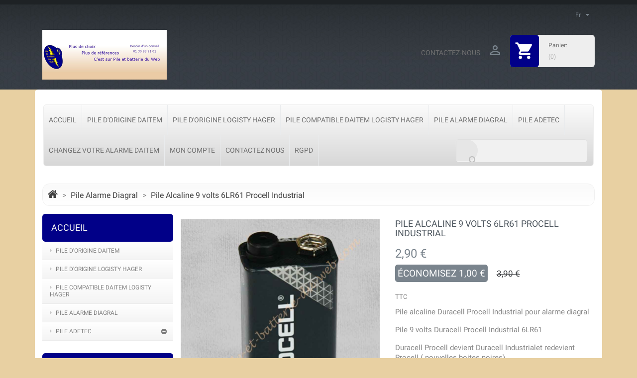

--- FILE ---
content_type: text/html; charset=utf-8
request_url: https://pile-et-batterie-du-web.fr/fr/pile-alarme-diagral/44-pile-alcaline-9-volts-6lr61-procell-industrial.html
body_size: 13519
content:
<!doctype html>
<html lang="fr">

  <head>
    
      
  <meta charset="utf-8">


  <meta http-equiv="x-ua-compatible" content="ie=edge">



  <link rel="canonical" href="https://pile-et-batterie-du-web.fr/fr/pile-alarme-diagral/44-pile-alcaline-9-volts-6lr61-procell-industrial.html">

  <title>Pile Diagral 6LR61 Duracell Procell Industrial pour alarme diagral</title>

  <meta name="description" content="Pile Diagral Professionnelle 6LR61 Duracell Procell Industrial pour système d&#039;alarme Diagral CB895, CB995, CBS1000F SA200, SA210, SI200, SI200X, SA200X, SA210X">
  <meta name="keywords" content="">
        <link rel="canonical" href="https://pile-et-batterie-du-web.fr/fr/pile-alarme-diagral/44-pile-alcaline-9-volts-6lr61-procell-industrial.html">
  


  <meta name="viewport" content="width=device-width, initial-scale=1">



  <link rel="icon" type="image/vnd.microsoft.icon" href="https://pile-et-batterie-du-web.fr/img/favicon.ico?1586955334">
  <link rel="shortcut icon" type="image/x-icon" href="https://pile-et-batterie-du-web.fr/img/favicon.ico?1586955334">



    <link rel="stylesheet" href="https://pile-et-batterie-du-web.fr/themes/specialdev303/assets/cache/theme-516ea025.css" type="text/css" media="all">




    <script type="text/javascript" src="https://challenges.cloudflare.com/turnstile/v0/api.js" async></script>


  <script type="text/javascript">
        var PAYPLUG_DOMAIN = "https:\/\/secure.payplug.com";
        var is_sandbox_mode = false;
        var module_name = "payplug";
        var optoken = "f30aeb98071542b6ac8fd677d1e2b784";
        var payplug_ajax_url = "https:\/\/pile-et-batterie-du-web.fr\/fr\/module\/payplug\/ajax";
        var prestashop = {"cart":{"products":[],"totals":{"total":{"type":"total","label":"Total","amount":0,"value":"0,00\u00a0\u20ac"},"total_including_tax":{"type":"total","label":"Total TTC","amount":0,"value":"0,00\u00a0\u20ac"},"total_excluding_tax":{"type":"total","label":"Total HT :","amount":0,"value":"0,00\u00a0\u20ac"}},"subtotals":{"products":{"type":"products","label":"Sous-total","amount":0,"value":"0,00\u00a0\u20ac"},"discounts":null,"shipping":{"type":"shipping","label":"Livraison","amount":0,"value":""},"tax":{"type":"tax","label":"Taxes incluses","amount":0,"value":"0,00\u00a0\u20ac"}},"products_count":0,"summary_string":"0 articles","vouchers":{"allowed":0,"added":[]},"discounts":[],"minimalPurchase":0,"minimalPurchaseRequired":""},"currency":{"id":1,"name":"Euro","iso_code":"EUR","iso_code_num":"978","sign":"\u20ac"},"customer":{"lastname":null,"firstname":null,"email":null,"birthday":null,"newsletter":null,"newsletter_date_add":null,"optin":null,"website":null,"company":null,"siret":null,"ape":null,"is_logged":false,"gender":{"type":null,"name":null},"addresses":[]},"language":{"name":"Fran\u00e7ais (French)","iso_code":"fr","locale":"fr-FR","language_code":"fr","is_rtl":"0","date_format_lite":"d\/m\/Y","date_format_full":"d\/m\/Y H:i:s","id":1},"page":{"title":"","canonical":"https:\/\/pile-et-batterie-du-web.fr\/fr\/pile-alarme-diagral\/44-pile-alcaline-9-volts-6lr61-procell-industrial.html","meta":{"title":"Pile Diagral 6LR61 Duracell Procell Industrial pour alarme diagral","description":"Pile Diagral Professionnelle 6LR61 Duracell Procell Industrial pour syst\u00e8me d'alarme Diagral CB895, CB995, CBS1000F SA200, SA210, SI200, SI200X, SA200X, SA210X","keywords":"","robots":"index"},"page_name":"product","body_classes":{"lang-fr":true,"lang-rtl":false,"country-FR":true,"currency-EUR":true,"layout-left-column":true,"page-product":true,"tax-display-enabled":true,"product-id-44":true,"product-Pile Alcaline 9 volts 6LR61 Procell Industrial":true,"product-id-category-6":true,"product-id-manufacturer-0":true,"product-id-supplier-0":true,"product-available-for-order":true},"admin_notifications":[]},"shop":{"name":"Pile et batterie du Web","logo":"https:\/\/pile-et-batterie-du-web.fr\/img\/pile-et-batteie-du-web-logo-1586955334.jpg","stores_icon":"https:\/\/pile-et-batterie-du-web.fr\/img\/logo_stores.png","favicon":"https:\/\/pile-et-batterie-du-web.fr\/img\/favicon.ico"},"urls":{"base_url":"https:\/\/pile-et-batterie-du-web.fr\/","current_url":"https:\/\/pile-et-batterie-du-web.fr\/fr\/pile-alarme-diagral\/44-pile-alcaline-9-volts-6lr61-procell-industrial.html","shop_domain_url":"https:\/\/pile-et-batterie-du-web.fr","img_ps_url":"https:\/\/pile-et-batterie-du-web.fr\/img\/","img_cat_url":"https:\/\/pile-et-batterie-du-web.fr\/img\/c\/","img_lang_url":"https:\/\/pile-et-batterie-du-web.fr\/img\/l\/","img_prod_url":"https:\/\/pile-et-batterie-du-web.fr\/img\/p\/","img_manu_url":"https:\/\/pile-et-batterie-du-web.fr\/img\/m\/","img_sup_url":"https:\/\/pile-et-batterie-du-web.fr\/img\/su\/","img_ship_url":"https:\/\/pile-et-batterie-du-web.fr\/img\/s\/","img_store_url":"https:\/\/pile-et-batterie-du-web.fr\/img\/st\/","img_col_url":"https:\/\/pile-et-batterie-du-web.fr\/img\/co\/","img_url":"https:\/\/pile-et-batterie-du-web.fr\/themes\/specialdev303\/assets\/img\/","css_url":"https:\/\/pile-et-batterie-du-web.fr\/themes\/specialdev303\/assets\/css\/","js_url":"https:\/\/pile-et-batterie-du-web.fr\/themes\/specialdev303\/assets\/js\/","pic_url":"https:\/\/pile-et-batterie-du-web.fr\/upload\/","pages":{"address":"https:\/\/pile-et-batterie-du-web.fr\/fr\/adresse","addresses":"https:\/\/pile-et-batterie-du-web.fr\/fr\/adresses","authentication":"https:\/\/pile-et-batterie-du-web.fr\/fr\/connexion","cart":"https:\/\/pile-et-batterie-du-web.fr\/fr\/panier","category":"https:\/\/pile-et-batterie-du-web.fr\/fr\/index.php?controller=category","cms":"https:\/\/pile-et-batterie-du-web.fr\/fr\/index.php?controller=cms","contact":"https:\/\/pile-et-batterie-du-web.fr\/fr\/nous-contacter","discount":"https:\/\/pile-et-batterie-du-web.fr\/fr\/reduction","guest_tracking":"https:\/\/pile-et-batterie-du-web.fr\/fr\/suivi-commande-invite","history":"https:\/\/pile-et-batterie-du-web.fr\/fr\/historique-commandes","identity":"https:\/\/pile-et-batterie-du-web.fr\/fr\/identite","index":"https:\/\/pile-et-batterie-du-web.fr\/fr\/","my_account":"https:\/\/pile-et-batterie-du-web.fr\/fr\/mon-compte","order_confirmation":"https:\/\/pile-et-batterie-du-web.fr\/fr\/confirmation-commande","order_detail":"https:\/\/pile-et-batterie-du-web.fr\/fr\/index.php?controller=order-detail","order_follow":"https:\/\/pile-et-batterie-du-web.fr\/fr\/suivi-commande","order":"https:\/\/pile-et-batterie-du-web.fr\/fr\/commande","order_return":"https:\/\/pile-et-batterie-du-web.fr\/fr\/index.php?controller=order-return","order_slip":"https:\/\/pile-et-batterie-du-web.fr\/fr\/avoirs","pagenotfound":"https:\/\/pile-et-batterie-du-web.fr\/fr\/page-introuvable","password":"https:\/\/pile-et-batterie-du-web.fr\/fr\/recuperation-mot-de-passe","pdf_invoice":"https:\/\/pile-et-batterie-du-web.fr\/fr\/index.php?controller=pdf-invoice","pdf_order_return":"https:\/\/pile-et-batterie-du-web.fr\/fr\/index.php?controller=pdf-order-return","pdf_order_slip":"https:\/\/pile-et-batterie-du-web.fr\/fr\/index.php?controller=pdf-order-slip","prices_drop":"https:\/\/pile-et-batterie-du-web.fr\/fr\/promotions","product":"https:\/\/pile-et-batterie-du-web.fr\/fr\/index.php?controller=product","search":"https:\/\/pile-et-batterie-du-web.fr\/fr\/recherche","sitemap":"https:\/\/pile-et-batterie-du-web.fr\/fr\/plan du site","stores":"https:\/\/pile-et-batterie-du-web.fr\/fr\/magasins","supplier":"https:\/\/pile-et-batterie-du-web.fr\/fr\/fournisseur","register":"https:\/\/pile-et-batterie-du-web.fr\/fr\/connexion?create_account=1","order_login":"https:\/\/pile-et-batterie-du-web.fr\/fr\/commande?login=1"},"alternative_langs":{"fr":"https:\/\/pile-et-batterie-du-web.fr\/fr\/pile-alarme-diagral\/44-pile-alcaline-9-volts-6lr61-procell-industrial.html","it-it":"https:\/\/pile-et-batterie-du-web.fr\/it\/pile-alarme-diagral\/44-pile-alcaline-9-volts-6lr61-procell-industrial.html"},"theme_assets":"\/themes\/specialdev303\/assets\/","actions":{"logout":"https:\/\/pile-et-batterie-du-web.fr\/fr\/?mylogout="},"no_picture_image":{"bySize":{"small_default":{"url":"https:\/\/pile-et-batterie-du-web.fr\/img\/p\/fr-default-small_default.jpg","width":98,"height":98},"cart_default":{"url":"https:\/\/pile-et-batterie-du-web.fr\/img\/p\/fr-default-cart_default.jpg","width":125,"height":125},"home_default":{"url":"https:\/\/pile-et-batterie-du-web.fr\/img\/p\/fr-default-home_default.jpg","width":245,"height":245},"medium_default":{"url":"https:\/\/pile-et-batterie-du-web.fr\/img\/p\/fr-default-medium_default.jpg","width":452,"height":452},"large_default":{"url":"https:\/\/pile-et-batterie-du-web.fr\/img\/p\/fr-default-large_default.jpg","width":800,"height":800}},"small":{"url":"https:\/\/pile-et-batterie-du-web.fr\/img\/p\/fr-default-small_default.jpg","width":98,"height":98},"medium":{"url":"https:\/\/pile-et-batterie-du-web.fr\/img\/p\/fr-default-home_default.jpg","width":245,"height":245},"large":{"url":"https:\/\/pile-et-batterie-du-web.fr\/img\/p\/fr-default-large_default.jpg","width":800,"height":800},"legend":""}},"configuration":{"display_taxes_label":true,"display_prices_tax_incl":true,"is_catalog":false,"show_prices":true,"opt_in":{"partner":true},"quantity_discount":{"type":"discount","label":"Remise sur prix unitaire"},"voucher_enabled":0,"return_enabled":0},"field_required":[],"breadcrumb":{"links":[{"title":"Accueil","url":"https:\/\/pile-et-batterie-du-web.fr\/fr\/"},{"title":"Pile Alarme Diagral","url":"https:\/\/pile-et-batterie-du-web.fr\/fr\/6-pile-alarme-diagral"},{"title":"Pile Alcaline 9 volts 6LR61 Procell Industrial","url":"https:\/\/pile-et-batterie-du-web.fr\/fr\/pile-alarme-diagral\/44-pile-alcaline-9-volts-6lr61-procell-industrial.html"}],"count":3},"link":{"protocol_link":"https:\/\/","protocol_content":"https:\/\/"},"time":1768811689,"static_token":"3c4a1afcc7b25cf1f793fedd30b65d3e","token":"04e2fd9b78b1841733feda7f6c5e0b8d","debug":false};
        var psemailsubscription_subscription = "https:\/\/pile-et-batterie-du-web.fr\/fr\/module\/ps_emailsubscription\/subscription";
        var psr_icon_color = "#F19D76";
      </script>



  <!-- Microdatos Organization -->
	
<script type="application/ld+json" id="adpmicrodatos-organization-ps17v4.4.3">
{
    "name" : "Pile et batterie du Web",
    "url" : "https://pile-et-batterie-du-web.fr/",
    "logo" : [
    	{

    	"@type" : "ImageObject",
    	"url" : "https://pile-et-batterie-du-web.fr/img/pile-et-batteie-du-web-logo-1586955334.jpg"
    	}
    ],
    "email" : "info@pile-et-batterie-du-web.fr",
					
	"@context": "http://schema.org",
	"@type" : "Organization"
}
</script>


<!-- Microdatos Webpage -->
	
<script type="application/ld+json" id="adpmicrodatos-webpage-ps17v4.4.3">
{
    "@context": "http://schema.org",
    "@type" : "WebPage",
    "isPartOf": [{
        "@type":"WebSite",
        "url":  "https://pile-et-batterie-du-web.fr/fr/",
        "name": "Pile et batterie du Web"
    }],
    "name": "Pile Diagral 6LR61 Duracell Procell Industrial pour alarme diagral",
    "url": "https://pile-et-batterie-du-web.fr/fr/pile-alarme-diagral/44-pile-alcaline-9-volts-6lr61-procell-industrial.html"
}
</script>



<!-- Microdatos Breadcrumb -->
	<script type="application/ld+json" id="adpmicrodatos-breadcrumblist-ps17v4.4.3">
    {
        "itemListElement": [
            {
                "item": "https://pile-et-batterie-du-web.fr/fr/",
                "name": "Accueil",
                "position": 1,
                "@type": "ListItem"
            }, 
            {
                "item": "https://pile-et-batterie-du-web.fr/fr/6-pile-alarme-diagral",
                "name": "Pile Alarme Diagral",
                "position": 2,
                "@type": "ListItem"
            } 
        ],
        "@context": "https://schema.org/",
        "@type": "BreadcrumbList"
    }
</script>

<!-- Microdatos Producto -->
	<script type="application/ld+json" id="adpmicrodatos-product-ps17v4.4.3">
{
    "name": "Pile Alcaline 9 volts 6LR61 Procell Industrial",
    "image": ["https:\/\/pile-et-batterie-du-web.fr\/174-large_default\/pile-alcaline-9-volts-6lr61-procell-industrial.jpg"],
    "url": "https://pile-et-batterie-du-web.fr/fr/pile-alarme-diagral/44-pile-alcaline-9-volts-6lr61-procell-industrial.html",
    "productID": "44",
    "sku": "Procell Industrial MN1604",
    "description": "Pile alcaline Duracell Procell Industrial pour alarme diagral\nPile 9 volts Duracell Procell Industrial 6LR61\nDuracell Procell devient Duracell Industrialet redevient Procell ( nouvelles boites noires)\u00a0 \nFrais de Livraison 8,95 euros (en France), Livraison gratuite \u00e0 partir de 69 euros TTC\nLivr\u00e9 en 48\/72 heures en colissimo suivi ou lettre suivie",
    "offers": {
    "availability": "https://schema.org/InStock",
        "price": "2.90",
        "priceCurrency": "EUR",
        "url": "https://pile-et-batterie-du-web.fr/fr/pile-alarme-diagral/44-pile-alcaline-9-volts-6lr61-procell-industrial.html",
              "itemCondition": "https://schema.org/NewCondition",
                "seller":{
            "name": "Pile et batterie du Web",
            "@type": "Organization"
        },
            "@type": "Offer"
  },    "@context": "https://schema.org/",
    "@type": "Product"
}
</script>


<script async src="https://www.googletagmanager.com/gtag/js?id=UA-27716640-3"></script>
<script>
  window.dataLayer = window.dataLayer || [];
  function gtag(){dataLayer.push(arguments);}
  gtag('js', new Date());
  gtag(
    'config',
    'UA-27716640-3',
    {
      'debug_mode':false
                      }
  );
</script>





    
  <meta  content="product">
  <meta  content="https://pile-et-batterie-du-web.fr/fr/pile-alarme-diagral/44-pile-alcaline-9-volts-6lr61-procell-industrial.html">
  <meta  content="Pile Diagral 6LR61 Duracell Procell Industrial pour alarme diagral">
  <meta  content="Pile et batterie du Web">
  <meta  content="Pile Diagral Professionnelle 6LR61 Duracell Procell Industrial pour système d&#039;alarme Diagral CB895, CB995, CBS1000F SA200, SA210, SI200, SI200X, SA200X, SA210X">
  <meta  content="https://pile-et-batterie-du-web.fr/174-large_default/pile-alcaline-9-volts-6lr61-procell-industrial.jpg">
  <meta  content="2.416667">
  <meta  content="EUR">
  <meta  content="2.9">
  <meta  content="EUR">
  
  </head>

  <body id="product" class="lang-fr country-fr currency-eur layout-left-column page-product tax-display-enabled product-id-44 product-pile-alcaline-9-volts-6lr61-procell-industrial product-id-category-6 product-id-manufacturer-0 product-id-supplier-0 product-available-for-order">

    
      
    

    <main>
      
              

      <header id="header">
        
          
  <div class="header-banner">
    
  </div>



<div class="clearfix"></div>
<div class="nav-wrapper">
  <nav class="header-nav">
    <div class="sdnav1 hidden-sm-down">
      <div class="container">
        <div class="row">
          <div class="col-xs-12">
                  <div id="_desktop_language_selector">
  <div class="language-selector-wrapper">
    <span id="language-selector-label" class="hidden-md-up">Langue :</span>
    <div class="language-selector dropdown js-dropdown">
      <span class="expand-more hidden-sm-down" data-toggle="dropdown">fr</span>
      <a data-target="#" data-toggle="dropdown" aria-haspopup="true" aria-expanded="false" aria-label="Sélecteur de langue" class="hidden-sm-down">
      </a>
      <ul class="dropdown-menu hidden-sm-down" aria-labelledby="language-selector-label">
                  <li  class="current" >
            <a href="https://pile-et-batterie-du-web.fr/fr/pile-alarme-diagral/44-pile-alcaline-9-volts-6lr61-procell-industrial.html" class="dropdown-item">Français</a>
          </li>
                  <li >
            <a href="https://pile-et-batterie-du-web.fr/it/pile-alarme-diagral/44-pile-alcaline-9-volts-6lr61-procell-industrial.html" class="dropdown-item">Italiano</a>
          </li>
              </ul>
      <select class="link hidden-md-up" aria-labelledby="language-selector-label">
                  <option value="https://pile-et-batterie-du-web.fr/fr/pile-alarme-diagral/44-pile-alcaline-9-volts-6lr61-procell-industrial.html" selected="selected">Français</option>
                  <option value="https://pile-et-batterie-du-web.fr/it/pile-alarme-diagral/44-pile-alcaline-9-volts-6lr61-procell-industrial.html">Italiano</option>
              </select>
    </div>
  </div>
</div>

          </div>
        </div>
      </div>
    </div>
    <div class=" sdnav2"> 
      <div class="container">
          <div class="row">
            <div class="hidden-sm-down">
              <div class="col-xs-12">
                  <div id="_desktop_cart">
  <div class="blockcart cart-preview inactive" data-refresh-url="//pile-et-batterie-du-web.fr/fr/module/ps_shoppingcart/ajax">
    <div class="header">
              <i class="material-icons shopping-cart">shopping_cart</i>
        <span class="hidden-sm-down">Panier:</span>
        <span class="cart-products-count">(0)</span>
          </div>
  </div>
</div>
<div id="_desktop_user_info">
  <div class="user-info hidden-sm-down">
          <a
        href="https://pile-et-batterie-du-web.fr/fr/mon-compte"
        title="Identifiez-vous"
        rel="nofollow"
      >
        <i class="material-icons">&#xE7FF;</i>
      </a>
      </div>
  <div class="user-info hidden-md-up">
    <a class="hidden-md-up"
      href="https://pile-et-batterie-du-web.fr/fr/mon-compte"
      title="Identifiez-vous"
      rel="nofollow"
    >
    <i class="material-icons">&#xE7FF;</i>
    </a>      
  </div>
</div>
<div id="_desktop_contact_link">
  <div id="contact-link">
          <a href="https://pile-et-batterie-du-web.fr/fr/nous-contacter">Contactez-nous</a>
      </div>
</div>
<div id="_desktop_logo">
  <a href="https://pile-et-batterie-du-web.fr/">
	<img class="logo img-responsive" src="https://pile-et-batterie-du-web.fr/img/pile-et-batteie-du-web-logo-1586955334.jpg" alt="Pile et batterie du Web">
  </a>
</div>
              </div>
            <div class="clearfix"></div>
            </div>
            <div class="hidden-md-up text-sm-center mobile">
              <div class="float-xs-left" id="menu-icon">
                <i class="material-icons d-inline">&#xE5D2;</i>
              </div>
              <div class="float-xs-right" id="_mobile_cart"></div>
              <div class="float-xs-right" id="_mobile_user_info"></div>
              <div class="top-logo" id="_mobile_logo"></div>
              <div class="clearfix"></div>
            </div>
          </div>
      </div>
    </div>
  </nav>



  <div class="header-top">
    <div class="container">
          <div class="row sdrow">
            

<div class="menu col-md-12 js-top-menu position-static hidden-sm-down" id="_desktop_top_menu">
    
          <ul class="top-menu" id="top-menu" data-depth="0">
                    <li class="category" id="category-2">
                          <a
                class="dropdown-item"
                href="https://pile-et-batterie-du-web.fr/fr/" data-depth="0"
                              >
                                                                      <span class="float-xs-right hidden-md-up">
                    <span data-target="#top_sub_menu_95115" data-toggle="collapse" class="navbar-toggler collapse-icons">
                      <i class="material-icons add">&#xE313;</i>
                      <i class="material-icons remove">&#xE316;</i>
                    </span>
                  </span>
                                Accueil
                <em></em>
              </a>
                            <div  class="popover sub-menu js-sub-menu collapse" id="top_sub_menu_95115">
                
          <ul class="top-menu"  data-depth="1">
                    <li class="category" id="category-3">
                          <a
                class="dropdown-item dropdown-submenu"
                href="https://pile-et-batterie-du-web.fr/fr/3-pile-daitem" data-depth="1"
                              >
                                Pile d&#039;origine Daitem
                <em></em>
              </a>
                          </li>
                    <li class="category" id="category-4">
                          <a
                class="dropdown-item dropdown-submenu"
                href="https://pile-et-batterie-du-web.fr/fr/4-pile-d-origine-logisty-hager" data-depth="1"
                              >
                                Pile d&#039;origine Logisty Hager
                <em></em>
              </a>
                          </li>
                    <li class="category" id="category-5">
                          <a
                class="dropdown-item dropdown-submenu"
                href="https://pile-et-batterie-du-web.fr/fr/5-pile-compatible-daitem-logisty-hager" data-depth="1"
                              >
                                Pile Compatible Daitem Logisty Hager
                <em></em>
              </a>
                          </li>
                    <li class="category" id="category-6">
                          <a
                class="dropdown-item dropdown-submenu"
                href="https://pile-et-batterie-du-web.fr/fr/6-pile-alarme-diagral" data-depth="1"
                              >
                                Pile Alarme Diagral
                <em></em>
              </a>
                          </li>
                    <li class="category" id="category-7">
                          <a
                class="dropdown-item dropdown-submenu"
                href="https://pile-et-batterie-du-web.fr/fr/7-pile-adetec" data-depth="1"
                              >
                                                                      <span class="float-xs-right hidden-md-up">
                    <span data-target="#top_sub_menu_31072" data-toggle="collapse" class="navbar-toggler collapse-icons">
                      <i class="material-icons add">&#xE313;</i>
                      <i class="material-icons remove">&#xE316;</i>
                    </span>
                  </span>
                                Pile Adetec
                <em></em>
              </a>
                            <div  class="collapse" id="top_sub_menu_31072">
                
          <ul class="top-menu"  data-depth="2">
                    <li class="category" id="category-8">
                          <a
                class="dropdown-item"
                href="https://pile-et-batterie-du-web.fr/fr/8-pile-adetec-cw32-vocalys" data-depth="2"
                              >
                                Pile Adetec
                <em></em>
              </a>
                          </li>
              </ul>
    
              </div>
                          </li>
              </ul>
    
              </div>
                          </li>
                    <li class="category" id="category-3">
                          <a
                class="dropdown-item"
                href="https://pile-et-batterie-du-web.fr/fr/3-pile-daitem" data-depth="0"
                              >
                                Pile d&#039;origine Daitem
                <em></em>
              </a>
                          </li>
                    <li class="category" id="category-4">
                          <a
                class="dropdown-item"
                href="https://pile-et-batterie-du-web.fr/fr/4-pile-d-origine-logisty-hager" data-depth="0"
                              >
                                Pile d&#039;origine Logisty Hager
                <em></em>
              </a>
                          </li>
                    <li class="category" id="category-5">
                          <a
                class="dropdown-item"
                href="https://pile-et-batterie-du-web.fr/fr/5-pile-compatible-daitem-logisty-hager" data-depth="0"
                              >
                                Pile Compatible Daitem Logisty Hager
                <em></em>
              </a>
                          </li>
                    <li class="category" id="category-6">
                          <a
                class="dropdown-item"
                href="https://pile-et-batterie-du-web.fr/fr/6-pile-alarme-diagral" data-depth="0"
                              >
                                Pile Alarme Diagral
                <em></em>
              </a>
                          </li>
                    <li class="category" id="category-8">
                          <a
                class="dropdown-item"
                href="https://pile-et-batterie-du-web.fr/fr/8-pile-adetec-cw32-vocalys" data-depth="0"
                              >
                                Pile Adetec
                <em></em>
              </a>
                          </li>
                    <li class="link" id="lnk-changez-votre-alarme-daitem">
                          <a
                class="dropdown-item"
                href="https://france-alarme-installation.com/fr/29-systeme-d-alarme-sans-fil-e-nova" data-depth="0"
                 target="_blank"               >
                                Changez votre alarme Daitem
                <em></em>
              </a>
                          </li>
                    <li class="link" id="lnk-mon-compte">
                          <a
                class="dropdown-item"
                href="https://pile-et-batterie-du-web.fr/index.php?controller=my-account" data-depth="0"
                              >
                                Mon Compte
                <em></em>
              </a>
                          </li>
                    <li class="link" id="lnk-contactez-nous">
                          <a
                class="dropdown-item"
                href="https://pile-et-batterie-du-web.fr/index.php?controller=contact" data-depth="0"
                              >
                                Contactez nous
                <em></em>
              </a>
                          </li>
                    <li class="cms-page" id="cms-page-9">
                          <a
                class="dropdown-item"
                href="https://pile-et-batterie-du-web.fr/fr/content/9-rgpd" data-depth="0"
                              >
                                Rgpd
                <em></em>
              </a>
                          </li>
              </ul>
    
    <div class="clearfix"></div>
</div>
<!-- Block search module TOP -->
<div id="search_widget" class="search-widget" data-search-controller-url="//pile-et-batterie-du-web.fr/fr/recherche">
	<form method="get" action="//pile-et-batterie-du-web.fr/fr/recherche">
		<input type="hidden" name="controller" value="search">
		<input type="text" name="s" value="" placeholder="" aria-label="Rechercher">
		<button type="submit">
			<i class="material-icons search">&#xE8B6;</i>
		</button>
	</form>
</div>
<!-- /Block search module TOP -->

            <div class="clearfix"></div>
          </div>
      <div id="mobile_top_menu_wrapper" class="row hidden-md-up" style="display:none;">
        <div class="js-top-menu mobile" id="_mobile_top_menu"></div>
        <div class="js-top-menu-bottom">
          <div id="_mobile_currency_selector"></div>
          <div id="_mobile_language_selector"></div>
          <div id="_mobile_contact_link"></div>
        </div>
      </div>
    </div>
  </div>
</div>
<div class="sdrowtop hidden-sm-down">
<div class="container">
  <div class="row">
  
  </div>
</div>
</div>
<div class="container sdheaderseparator hidden-sm-down">
  <div class="row">
    <div class="clearfix"></div>
  </div>
</div>

        
      </header>

      
        
<aside id="notifications">
  <div class="container">
    
    
    
      </div>
</aside>
      

      <section id="wrapper">
        
        <div class="container">
          
            <nav data-depth="3" class="breadcrumb hidden-sm-down">
  <ol  >
          
        <li   >
          <a  href="https://pile-et-batterie-du-web.fr/fr/">
            <span >Accueil</span>
          </a>
          <meta  content="1">
        </li>
      
          
        <li   >
          <a  href="https://pile-et-batterie-du-web.fr/fr/6-pile-alarme-diagral">
            <span >Pile Alarme Diagral</span>
          </a>
          <meta  content="2">
        </li>
      
          
        <li   >
          <a  href="https://pile-et-batterie-du-web.fr/fr/pile-alarme-diagral/44-pile-alcaline-9-volts-6lr61-procell-industrial.html">
            <span >Pile Alcaline 9 volts 6LR61 Procell Industrial</span>
          </a>
          <meta  content="3">
        </li>
      
      </ol>
</nav>
          

          
            <div id="left-column" class="col-xs-12 col-md-4 col-lg-3">
                              

<div class="block-categories hidden-sm-down">
  <ul class="category-top-menu">
    <li><a class="text-uppercase h6" href="https://pile-et-batterie-du-web.fr/fr/2-accueil">Accueil</a></li>
    <li>
  <ul class="category-sub-menu"><li data-depth="0"><a href="https://pile-et-batterie-du-web.fr/fr/3-pile-daitem"><strong>Pile d&#039;origine Daitem</strong></a></li><li data-depth="0"><a href="https://pile-et-batterie-du-web.fr/fr/4-pile-d-origine-logisty-hager"><strong>Pile d&#039;origine Logisty Hager</strong></a></li><li data-depth="0"><a href="https://pile-et-batterie-du-web.fr/fr/5-pile-compatible-daitem-logisty-hager"><strong>Pile Compatible Daitem Logisty Hager</strong></a></li><li data-depth="0"><a href="https://pile-et-batterie-du-web.fr/fr/6-pile-alarme-diagral"><strong>Pile Alarme Diagral</strong></a></li><li data-depth="0"><div class="navbar-toggler collapse-icons" data-toggle="collapse" data-target="#sdexCollapsingNavbar7"><i class="material-icons add">&#xE145;</i><i class="material-icons remove">&#xE15B;</i></div><a href="https://pile-et-batterie-du-web.fr/fr/7-pile-adetec"><strong>Pile Adetec</strong></a><div class="collapse" id="sdexCollapsingNavbar7">
  <ul class="category-sub-menu"><li data-depth="1"><a class="category-sub-link" href="https://pile-et-batterie-du-web.fr/fr/8-pile-adetec-cw32-vocalys">Pile Adetec</a></li></ul></div></li></ul></li>
  </ul>
</div>
<div class="sdblockleft sdspecialsproductsleft product-miniature hidden-sm-down ">
<h4 class="text-uppercase h6">En promo</h4>
	<ul>
		  	<li class="item">
        <div class="sdblockproduct">
          <div class="sdimageproduct">
  	        <a href="https://pile-et-batterie-du-web.fr/fr/pile-compatible-daitem-logisty-hager/92-batterie-rxu05x-compatible-hager.html" title="Batxu06 ( Rxu06x ) Batsecur">
              <img
                src = "https://pile-et-batterie-du-web.fr/187-small_default/batterie-rxu05x-compatible-hager.jpg"
                title="Batxu06 ( Rxu06x ) Batsecur" alt=""
                data-full-size-image-url = "https://pile-et-batterie-du-web.fr/187-small_default/batterie-rxu05x-compatible-hager.jpg"
              >
            </a>
          </div>
          <div class="sddescproduct product-price-and-shipping">
            <h4 class="h3 product-title">
            <a class="sdblocktitle" href="https://pile-et-batterie-du-web.fr/fr/pile-compatible-daitem-logisty-hager/92-batterie-rxu05x-compatible-hager.html" title="Batxu06 ( Rxu06x ) Batsecur">
  	          <span>Batxu06 ( Rxu06x ) Batsecur</span>
            </a>
          </h4>
            <div class="sd-discount sdblockprice">
                                  <span class="regular-price">69,80 €</span>
                	        
  	          <span itemprop="price" class="price">67,80 €</span>
            </div>
          </div>
        </div>
        <div class="clearfix"></div>
	    </li>
		  	<li class="item">
        <div class="sdblockproduct">
          <div class="sdimageproduct">
  	        <a href="https://pile-et-batterie-du-web.fr/fr/pile-daitem/84-mpu01x-pile-daitem.html" title="MPU01X Pile Daitem  3.6 v 17Ah">
              <img
                src = "https://pile-et-batterie-du-web.fr/96-small_default/mpu01x-pile-daitem.jpg"
                title="MPU01X Pile Daitem  3.6 v 17Ah" alt=""
                data-full-size-image-url = "https://pile-et-batterie-du-web.fr/96-small_default/mpu01x-pile-daitem.jpg"
              >
            </a>
          </div>
          <div class="sddescproduct product-price-and-shipping">
            <h4 class="h3 product-title">
            <a class="sdblocktitle" href="https://pile-et-batterie-du-web.fr/fr/pile-daitem/84-mpu01x-pile-daitem.html" title="MPU01X Pile Daitem  3.6 v 17Ah">
  	          <span>MPU01X Pile Daitem  3.6 v 17Ah</span>
            </a>
          </h4>
            <div class="sd-discount sdblockprice">
                                  <span class="regular-price">72,15 €</span>
                	        
  	          <span itemprop="price" class="price">66,15 €</span>
            </div>
          </div>
        </div>
        <div class="clearfix"></div>
	    </li>
		</ul>
</div>

<div class="sdblockleft sdbestsellersleft product-miniature hidden-sm-down">
<h4 class="text-uppercase h6">Meilleures Ventes</h4>
	<ul>
		  	<li class="item">
        <div class="sdblockproduct">
          <div class="sdimageproduct">
  	        <a href="https://pile-et-batterie-du-web.fr/fr/pile-d-origine-logisty-hager/19-pile-logisty-batli04.html" title="BATLI04 Batterie Logisty Hager 3,6v 2Ah">
              <img
                src = "https://pile-et-batterie-du-web.fr/127-small_default/pile-logisty-batli04.jpg"
                title="BATLI04 Batterie Logisty Hager 3,6v 2Ah" alt=""
                data-full-size-image-url = "https://pile-et-batterie-du-web.fr/127-small_default/pile-logisty-batli04.jpg"
              >
            </a>
          </div>
          <div class="sddescproduct product-price-and-shipping">
            <h4 class="h3 product-title">
            <a class="sdblocktitle" href="https://pile-et-batterie-du-web.fr/fr/pile-d-origine-logisty-hager/19-pile-logisty-batli04.html" title="BATLI04 Batterie Logisty Hager 3,6v 2Ah">
  	          <span>BATLI04 Batterie Logisty...</span>
            </a>
          </h4>
            <div class="sd-discount sdblockprice">
                                  <span class="regular-price">18,00 €</span>
                	        
  	          <span itemprop="price" class="price">17,00 €</span>
            </div>
          </div>
        </div>
        <div class="clearfix"></div>
	    </li>
		  	<li class="item">
        <div class="sdblockproduct">
          <div class="sdimageproduct">
  	        <a href="https://pile-et-batterie-du-web.fr/fr/pile-compatible-daitem-logisty-hager/34-pile-compatible-batli28-daitem.html" title="BAT28 ( BATLI28 ) (3,6v 2Ah)">
              <img
                src = "https://pile-et-batterie-du-web.fr/142-small_default/pile-compatible-batli28-daitem.jpg"
                title="BAT28 ( BATLI28 ) (3,6v 2Ah)" alt=""
                data-full-size-image-url = "https://pile-et-batterie-du-web.fr/142-small_default/pile-compatible-batli28-daitem.jpg"
              >
            </a>
          </div>
          <div class="sddescproduct product-price-and-shipping">
            <h4 class="h3 product-title">
            <a class="sdblocktitle" href="https://pile-et-batterie-du-web.fr/fr/pile-compatible-daitem-logisty-hager/34-pile-compatible-batli28-daitem.html" title="BAT28 ( BATLI28 ) (3,6v 2Ah)">
  	          <span>BAT28 ( BATLI28 ) (3,6v 2Ah)</span>
            </a>
          </h4>
            <div class="sd-discount sdblockprice">
                	        
  	          <span itemprop="price" class="price">12,60 €</span>
            </div>
          </div>
        </div>
        <div class="clearfix"></div>
	    </li>
		</ul>
</div>

                          </div>
          

          
  <div id="content-wrapper" class="left-column col-xs-12 col-md-8 col-lg-9">
    
    

  <section id="main"  >
    <meta  content="https://pile-et-batterie-du-web.fr/fr/pile-alarme-diagral/44-pile-alcaline-9-volts-6lr61-procell-industrial.html">

    <div class="row">
      <div class="col-md-6">
        
          <section class="page-content" id="content">
            

              
                <div class="images-container">
  
    <div class="product-cover">
      
        <ul class="product-flags">
                      <li class="product-flag discount"><span>-1,00 €</span></li>
                  </ul>
      
      <img class="js-qv-product-cover" src="https://pile-et-batterie-du-web.fr/174-large_default/pile-alcaline-9-volts-6lr61-procell-industrial.jpg" alt="Pile alarme Diagral" title="Pile alarme Diagral" style="width:100%;" >
      <div class="layer hidden-sm-down" data-toggle="modal" data-target="#product-modal">
        <i class="material-icons zoom-in">&#xE8FF;</i>
      </div>
    </div>
  

  
    <div class="js-qv-mask mask">
      <ul class="product-images js-qv-product-images">
                  <li class="thumb-container">
            <img
              class="thumb js-thumb "
              data-image-medium-src="https://pile-et-batterie-du-web.fr/154-medium_default/pile-alcaline-9-volts-6lr61-procell-industrial.jpg"
              data-image-large-src="https://pile-et-batterie-du-web.fr/154-large_default/pile-alcaline-9-volts-6lr61-procell-industrial.jpg"
              src="https://pile-et-batterie-du-web.fr/154-home_default/pile-alcaline-9-volts-6lr61-procell-industrial.jpg"
              alt="Pile Alcaline 9 volts 6LR61 Procell Industrial"
              title="Pile Alcaline 9 volts 6LR61 Procell Industrial"
              width="100"
              
            >
          </li>
                  <li class="thumb-container">
            <img
              class="thumb js-thumb  selected "
              data-image-medium-src="https://pile-et-batterie-du-web.fr/174-medium_default/pile-alcaline-9-volts-6lr61-procell-industrial.jpg"
              data-image-large-src="https://pile-et-batterie-du-web.fr/174-large_default/pile-alcaline-9-volts-6lr61-procell-industrial.jpg"
              src="https://pile-et-batterie-du-web.fr/174-home_default/pile-alcaline-9-volts-6lr61-procell-industrial.jpg"
              alt="Pile alarme Diagral"
              title="Pile alarme Diagral"
              width="100"
              
            >
          </li>
              </ul>
    </div>
  
</div>

              
              <div class="scroll-box-arrows">
                <i class="material-icons left">&#xE314;</i>
                <i class="material-icons right">&#xE315;</i>
              </div>

            
          </section>
        
        </div>
        <div class="col-md-6">
          
            
              <h1 class="h1" >Pile Alcaline 9 volts 6LR61 Procell Industrial</h1>
            
          
          
              <div class="product-prices">
    
      <div
        class="product-price h5 has-discount"
        
        
        
      >
        <link  href="https://schema.org/InStock"/>
        <meta  content="EUR">

        <div class="current-price">
          <span  content="2.9">2,90 €</span>

                                    <span class="discount discount-amount">
                  Économisez 1,00 €
              </span>
                              </div>

        
                  
      </div>
    
        
              <div class="product-discount">
          
          <span class="regular-price">3,90 €</span>
        </div>
          
    
          

    
          

    
          

    

    <div class="tax-shipping-delivery-label">
              TTC
            
      
                        </div>
  </div>
          

          <div class="product-information">
            
              <div id="product-description-short-44" ><p>Pile alcaline Duracell Procell Industrial pour alarme diagral</p>
<p>Pile 9 volts Duracell Procell Industrial 6LR61</p>
<p>Duracell Procell devient Duracell Industrialet redevient Procell ( nouvelles boites noires)  <span style="font-size:8pt;"></span></p>
<p>Frais de Livraison 8,95 euros (en France), Livraison gratuite à partir de 69 euros TTC</p>
<p><strong>Livré en </strong><strong><strong>48/72</strong> heures en colissimo suivi</strong> <strong>ou lettre suivie</strong></p></div>
            

            
            <div class="product-actions">
              
                <form action="https://pile-et-batterie-du-web.fr/fr/panier" method="post" id="add-to-cart-or-refresh">
                  <input type="hidden" name="token" value="3c4a1afcc7b25cf1f793fedd30b65d3e">
                  <input type="hidden" name="id_product" value="44" id="product_page_product_id">
                  <input type="hidden" name="id_customization" value="0" id="product_customization_id">

                  
                    <div class="product-variants">
  </div>
                  

                  
                                      

                  
                    <section class="product-discounts">
  </section>
                  

                  
                    <div class="product-add-to-cart">
      <span class="control-label">Quantité</span>

    
      <div class="product-quantity clearfix">
        <div class="qty">
          <input
            type="text"
            name="qty"
            id="quantity_wanted"
            value="1"
            class="input-group"
            min="1"
            aria-label="Quantité"
          >
        </div>

        <div class="add">
          <button
            class="btn btn-primary add-to-cart"
            data-button-action="add-to-cart"
            type="submit"
                      >
            <i class="material-icons shopping-cart">&#xE547;</i>
            <span>Ajouter au panier</span>
          </button>

          
            <span id="product-availability">
                                                <i class="material-icons rtl-no-flip product-available">&#xE5CA;</i>
                                En Stock
                          </span>
          

        </div>
      </div>
      <div class="clearfix"></div>
    

    
      <p class="product-minimal-quantity">
              </p>
    
  </div>
                  

                  
                    <div class="product-additional-info">
  

      <div class="social-sharing">
      <span>Partager</span>
      <ul>
                  <li><a href="https://www.facebook.com/sharer.php?u=https%3A%2F%2Fpile-et-batterie-du-web.fr%2Ffr%2Fpile-alarme-diagral%2F44-pile-alcaline-9-volts-6lr61-procell-industrial.html" class="fa fa-facebook" title="Partager" target="_blank"><span>Partager</span></a></li>
                  <li><a href="https://twitter.com/intent/tweet?text=Pile+Alcaline+9+volts+6LR61+Procell+Industrial https%3A%2F%2Fpile-et-batterie-du-web.fr%2Ffr%2Fpile-alarme-diagral%2F44-pile-alcaline-9-volts-6lr61-procell-industrial.html" class="fa fa-twitter" title="Tweet" target="_blank"><span>Tweet</span></a></li>
                  <li><a href="https://www.pinterest.com/pin/create/button/?media=https%3A%2F%2Fpile-et-batterie-du-web.fr%2F174%2Fpile-alcaline-9-volts-6lr61-procell-industrial.jpg&amp;url=https%3A%2F%2Fpile-et-batterie-du-web.fr%2Ffr%2Fpile-alarme-diagral%2F44-pile-alcaline-9-volts-6lr61-procell-industrial.html" class="fa fa-pinterest" title="Pinterest" target="_blank"><span>Pinterest</span></a></li>
              </ul>
    </div>
  

</div>
                  

                  
                    <input class="product-refresh ps-hidden-by-js" name="refresh" type="submit" value="Rafraîchir">
                  
                </form>
              

            </div>

            
              
            
        </div>
      </div>
      <div class="col-md-12">
            
              <div class="tabs">
                <ul class="nav nav-tabs" role="tablist">
                                      <li class="nav-item">
                       <a
                         class="nav-link active"
                         data-toggle="tab"
                         href="#description"
                         role="tab"
                         aria-controls="description"
                          aria-selected="true">Description</a>
                    </li>
                                    <li class="nav-item">
                    <a
                      class="nav-link"
                      data-toggle="tab"
                      href="#product-details"
                      role="tab"
                      aria-controls="product-details"
                      >Détails du produit</a>
                  </li>
                                                    </ul>

                <div class="tab-content" id="tab-content">
                 <div class="tab-pane fade in active" id="description" role="tabpanel">
                   
                     <div class="product-description"><p>La réference 6LR61 Duracell Procell Industrial est la pile alcaline des éléments de la <strong>gamme DIAGRAL</strong></p>
<p>Centrale sirène <strong>DIAGRAL: </strong>CB895, CB995, CBS1000F (6 piles)</p>
<p>Détecteur de mouvement de mouvement <strong>DIAGRAL: </strong>DM500, DM500X, DM200, DM300</p>
<p>Clavier de commande <strong>DIAGRAL : </strong>TF200, TF210, TF310X</p>
<p>Transmetteur téléphonique <strong>DIAGRAL: </strong>TT355</p>
<p>Sirène d'alarme <strong>DIAGRAL, </strong>SA200, SA210, SI200, SI200X, SA200X, SA210X (6 piles)</p>
<p>Détecteur d'ouverture <strong>DIAGRAL: </strong>DO200, DO210</p>
<p>Détecteur d'ouverture et de bris de vitre<strong> DIAGRAL: </strong>DV200, DV210</p>
<p>Dtétecteur de bris de vitre audiosonique <strong>DIAGRAL: </strong>DV260, DV260X</p>
<p>Verrous de commande <strong>DIAGRAL: </strong>EV200, EV210</p>
<p>Commande téléphonique d'alarme <strong>DIAGRAL, </strong>CT100</p>
<p>Détecteur de fumée <strong>DIAGRAL: </strong>DD350</p>
<p>Détecteur pour volet roulant <strong>DIAGRAL: </strong>VR200, VR200X</p>
<p>Détecteur domestique <strong>DIAGRAL: </strong>DD400, DD410, DD420, DD430</p></div>
                   
                 </div>

                 
                   <div class="tab-pane fade"
     id="product-details"
     data-product="{&quot;id_shop_default&quot;:&quot;1&quot;,&quot;id_manufacturer&quot;:&quot;0&quot;,&quot;id_supplier&quot;:&quot;0&quot;,&quot;reference&quot;:&quot;Procell Industrial MN1604&quot;,&quot;is_virtual&quot;:&quot;0&quot;,&quot;delivery_in_stock&quot;:&quot;&quot;,&quot;delivery_out_stock&quot;:&quot;&quot;,&quot;id_category_default&quot;:&quot;6&quot;,&quot;on_sale&quot;:&quot;0&quot;,&quot;online_only&quot;:&quot;0&quot;,&quot;ecotax&quot;:0,&quot;minimal_quantity&quot;:&quot;1&quot;,&quot;low_stock_threshold&quot;:null,&quot;low_stock_alert&quot;:&quot;0&quot;,&quot;price&quot;:&quot;2,90\u00a0\u20ac&quot;,&quot;unity&quot;:&quot;&quot;,&quot;unit_price_ratio&quot;:&quot;0.000000&quot;,&quot;additional_shipping_cost&quot;:&quot;0.000000&quot;,&quot;customizable&quot;:&quot;0&quot;,&quot;text_fields&quot;:&quot;0&quot;,&quot;uploadable_files&quot;:&quot;0&quot;,&quot;redirect_type&quot;:&quot;404&quot;,&quot;id_type_redirected&quot;:&quot;0&quot;,&quot;available_for_order&quot;:&quot;1&quot;,&quot;available_date&quot;:&quot;0000-00-00&quot;,&quot;show_condition&quot;:&quot;0&quot;,&quot;condition&quot;:&quot;new&quot;,&quot;show_price&quot;:&quot;1&quot;,&quot;indexed&quot;:&quot;1&quot;,&quot;visibility&quot;:&quot;both&quot;,&quot;cache_default_attribute&quot;:&quot;0&quot;,&quot;advanced_stock_management&quot;:&quot;0&quot;,&quot;date_add&quot;:&quot;2016-09-26 11:53:26&quot;,&quot;date_upd&quot;:&quot;2026-01-07 13:52:21&quot;,&quot;pack_stock_type&quot;:&quot;3&quot;,&quot;meta_description&quot;:&quot;Pile Diagral Professionnelle 6LR61 Duracell Procell Industrial pour syst\u00e8me d&#039;alarme Diagral CB895, CB995, CBS1000F SA200, SA210, SI200, SI200X, SA200X, SA210X&quot;,&quot;meta_keywords&quot;:&quot;&quot;,&quot;meta_title&quot;:&quot;Pile Diagral 6LR61 Duracell Procell Industrial pour alarme diagral&quot;,&quot;link_rewrite&quot;:&quot;pile-alcaline-9-volts-6lr61-procell-industrial&quot;,&quot;name&quot;:&quot;Pile Alcaline 9 volts 6LR61 Procell Industrial&quot;,&quot;description&quot;:&quot;&lt;p&gt;La r\u00e9ference\u00a06LR61 Duracell Procell Industrial est la pile alcaline des \u00e9l\u00e9ments de la &lt;strong&gt;gamme DIAGRAL&lt;\/strong&gt;&lt;\/p&gt;\n&lt;p&gt;Centrale sir\u00e8ne &lt;strong&gt;DIAGRAL: &lt;\/strong&gt;CB895, CB995, CBS1000F (6 piles)&lt;\/p&gt;\n&lt;p&gt;D\u00e9tecteur de mouvement\u00a0de mouvement\u00a0&lt;strong&gt;DIAGRAL: &lt;\/strong&gt;DM500, DM500X, DM200, DM300&lt;\/p&gt;\n&lt;p&gt;Clavier de commande &lt;strong&gt;DIAGRAL : &lt;\/strong&gt;TF200, TF210, TF310X&lt;\/p&gt;\n&lt;p&gt;Transmetteur t\u00e9l\u00e9phonique &lt;strong&gt;DIAGRAL: &lt;\/strong&gt;TT355&lt;\/p&gt;\n&lt;p&gt;Sir\u00e8ne d&#039;alarme &lt;strong&gt;DIAGRAL, &lt;\/strong&gt;SA200, SA210, SI200, SI200X, SA200X, SA210X (6 piles)&lt;\/p&gt;\n&lt;p&gt;D\u00e9tecteur d&#039;ouverture &lt;strong&gt;DIAGRAL: &lt;\/strong&gt;DO200, DO210&lt;\/p&gt;\n&lt;p&gt;D\u00e9tecteur d&#039;ouverture et de bris de vitre&lt;strong&gt; DIAGRAL: &lt;\/strong&gt;DV200, DV210&lt;\/p&gt;\n&lt;p&gt;Dt\u00e9tecteur de bris de vitre audiosonique &lt;strong&gt;DIAGRAL: &lt;\/strong&gt;DV260, DV260X&lt;\/p&gt;\n&lt;p&gt;Verrous de commande &lt;strong&gt;DIAGRAL: &lt;\/strong&gt;EV200, EV210&lt;\/p&gt;\n&lt;p&gt;Commande t\u00e9l\u00e9phonique d&#039;alarme &lt;strong&gt;DIAGRAL, &lt;\/strong&gt;CT100&lt;\/p&gt;\n&lt;p&gt;D\u00e9tecteur de fum\u00e9e &lt;strong&gt;DIAGRAL: &lt;\/strong&gt;DD350&lt;\/p&gt;\n&lt;p&gt;D\u00e9tecteur pour volet roulant &lt;strong&gt;DIAGRAL: &lt;\/strong&gt;VR200, VR200X&lt;\/p&gt;\n&lt;p&gt;D\u00e9tecteur domestique &lt;strong&gt;DIAGRAL: &lt;\/strong&gt;DD400, DD410, DD420, DD430&lt;\/p&gt;&quot;,&quot;description_short&quot;:&quot;&lt;p&gt;Pile alcaline Duracell Procell Industrial pour alarme diagral&lt;\/p&gt;\n&lt;p&gt;Pile 9 volts Duracell Procell Industrial 6LR61&lt;\/p&gt;\n&lt;p&gt;Duracell Procell devient Duracell Industrialet redevient Procell ( nouvelles boites noires)\u00a0 &lt;span style=\&quot;font-size:8pt;\&quot;&gt;&lt;\/span&gt;&lt;\/p&gt;\n&lt;p&gt;Frais de Livraison 8,95 euros (en France), Livraison gratuite \u00e0 partir de 69 euros TTC&lt;\/p&gt;\n&lt;p&gt;&lt;strong&gt;Livr\u00e9 en &lt;\/strong&gt;&lt;strong&gt;&lt;strong&gt;48\/72&lt;\/strong&gt; heures en colissimo suivi&lt;\/strong&gt; &lt;strong&gt;ou lettre suivie&lt;\/strong&gt;&lt;\/p&gt;&quot;,&quot;available_now&quot;:&quot;En Stock&quot;,&quot;available_later&quot;:&quot;&quot;,&quot;id&quot;:44,&quot;id_product&quot;:44,&quot;out_of_stock&quot;:2,&quot;new&quot;:0,&quot;id_product_attribute&quot;:&quot;0&quot;,&quot;quantity_wanted&quot;:1,&quot;extraContent&quot;:[],&quot;allow_oosp&quot;:1,&quot;category&quot;:&quot;pile-alarme-diagral&quot;,&quot;category_name&quot;:&quot;Pile Alarme Diagral&quot;,&quot;link&quot;:&quot;https:\/\/pile-et-batterie-du-web.fr\/fr\/pile-alarme-diagral\/44-pile-alcaline-9-volts-6lr61-procell-industrial.html&quot;,&quot;attribute_price&quot;:0,&quot;price_tax_exc&quot;:2.416667,&quot;price_without_reduction&quot;:3.9,&quot;reduction&quot;:1,&quot;specific_prices&quot;:{&quot;id_specific_price&quot;:&quot;59&quot;,&quot;id_specific_price_rule&quot;:&quot;0&quot;,&quot;id_cart&quot;:&quot;0&quot;,&quot;id_product&quot;:&quot;44&quot;,&quot;id_shop&quot;:&quot;1&quot;,&quot;id_shop_group&quot;:&quot;0&quot;,&quot;id_currency&quot;:&quot;0&quot;,&quot;id_country&quot;:&quot;0&quot;,&quot;id_group&quot;:&quot;0&quot;,&quot;id_customer&quot;:&quot;0&quot;,&quot;id_product_attribute&quot;:&quot;0&quot;,&quot;price&quot;:&quot;-1.000000&quot;,&quot;from_quantity&quot;:&quot;1&quot;,&quot;reduction&quot;:&quot;1.000000&quot;,&quot;reduction_tax&quot;:&quot;1&quot;,&quot;reduction_type&quot;:&quot;amount&quot;,&quot;from&quot;:&quot;0000-00-00 00:00:00&quot;,&quot;to&quot;:&quot;0000-00-00 00:00:00&quot;,&quot;score&quot;:&quot;48&quot;},&quot;quantity&quot;:66,&quot;quantity_all_versions&quot;:66,&quot;id_image&quot;:&quot;fr-default&quot;,&quot;features&quot;:[],&quot;attachments&quot;:[],&quot;virtual&quot;:0,&quot;pack&quot;:0,&quot;packItems&quot;:[],&quot;nopackprice&quot;:0,&quot;customization_required&quot;:false,&quot;rate&quot;:20,&quot;tax_name&quot;:&quot;TVA FR 20%&quot;,&quot;ecotax_rate&quot;:0,&quot;unit_price&quot;:&quot;&quot;,&quot;customizations&quot;:{&quot;fields&quot;:[]},&quot;id_customization&quot;:0,&quot;is_customizable&quot;:false,&quot;show_quantities&quot;:true,&quot;quantity_label&quot;:&quot;Produits&quot;,&quot;quantity_discounts&quot;:[],&quot;customer_group_discount&quot;:0,&quot;images&quot;:[{&quot;bySize&quot;:{&quot;small_default&quot;:{&quot;url&quot;:&quot;https:\/\/pile-et-batterie-du-web.fr\/154-small_default\/pile-alcaline-9-volts-6lr61-procell-industrial.jpg&quot;,&quot;width&quot;:98,&quot;height&quot;:98},&quot;cart_default&quot;:{&quot;url&quot;:&quot;https:\/\/pile-et-batterie-du-web.fr\/154-cart_default\/pile-alcaline-9-volts-6lr61-procell-industrial.jpg&quot;,&quot;width&quot;:125,&quot;height&quot;:125},&quot;home_default&quot;:{&quot;url&quot;:&quot;https:\/\/pile-et-batterie-du-web.fr\/154-home_default\/pile-alcaline-9-volts-6lr61-procell-industrial.jpg&quot;,&quot;width&quot;:245,&quot;height&quot;:245},&quot;medium_default&quot;:{&quot;url&quot;:&quot;https:\/\/pile-et-batterie-du-web.fr\/154-medium_default\/pile-alcaline-9-volts-6lr61-procell-industrial.jpg&quot;,&quot;width&quot;:452,&quot;height&quot;:452},&quot;large_default&quot;:{&quot;url&quot;:&quot;https:\/\/pile-et-batterie-du-web.fr\/154-large_default\/pile-alcaline-9-volts-6lr61-procell-industrial.jpg&quot;,&quot;width&quot;:800,&quot;height&quot;:800}},&quot;small&quot;:{&quot;url&quot;:&quot;https:\/\/pile-et-batterie-du-web.fr\/154-small_default\/pile-alcaline-9-volts-6lr61-procell-industrial.jpg&quot;,&quot;width&quot;:98,&quot;height&quot;:98},&quot;medium&quot;:{&quot;url&quot;:&quot;https:\/\/pile-et-batterie-du-web.fr\/154-home_default\/pile-alcaline-9-volts-6lr61-procell-industrial.jpg&quot;,&quot;width&quot;:245,&quot;height&quot;:245},&quot;large&quot;:{&quot;url&quot;:&quot;https:\/\/pile-et-batterie-du-web.fr\/154-large_default\/pile-alcaline-9-volts-6lr61-procell-industrial.jpg&quot;,&quot;width&quot;:800,&quot;height&quot;:800},&quot;legend&quot;:&quot;Pile Alcaline 9 volts 6LR61 Procell Industrial&quot;,&quot;id_image&quot;:&quot;154&quot;,&quot;cover&quot;:null,&quot;position&quot;:&quot;1&quot;,&quot;associatedVariants&quot;:[]},{&quot;bySize&quot;:{&quot;small_default&quot;:{&quot;url&quot;:&quot;https:\/\/pile-et-batterie-du-web.fr\/174-small_default\/pile-alcaline-9-volts-6lr61-procell-industrial.jpg&quot;,&quot;width&quot;:98,&quot;height&quot;:98},&quot;cart_default&quot;:{&quot;url&quot;:&quot;https:\/\/pile-et-batterie-du-web.fr\/174-cart_default\/pile-alcaline-9-volts-6lr61-procell-industrial.jpg&quot;,&quot;width&quot;:125,&quot;height&quot;:125},&quot;home_default&quot;:{&quot;url&quot;:&quot;https:\/\/pile-et-batterie-du-web.fr\/174-home_default\/pile-alcaline-9-volts-6lr61-procell-industrial.jpg&quot;,&quot;width&quot;:245,&quot;height&quot;:245},&quot;medium_default&quot;:{&quot;url&quot;:&quot;https:\/\/pile-et-batterie-du-web.fr\/174-medium_default\/pile-alcaline-9-volts-6lr61-procell-industrial.jpg&quot;,&quot;width&quot;:452,&quot;height&quot;:452},&quot;large_default&quot;:{&quot;url&quot;:&quot;https:\/\/pile-et-batterie-du-web.fr\/174-large_default\/pile-alcaline-9-volts-6lr61-procell-industrial.jpg&quot;,&quot;width&quot;:800,&quot;height&quot;:800}},&quot;small&quot;:{&quot;url&quot;:&quot;https:\/\/pile-et-batterie-du-web.fr\/174-small_default\/pile-alcaline-9-volts-6lr61-procell-industrial.jpg&quot;,&quot;width&quot;:98,&quot;height&quot;:98},&quot;medium&quot;:{&quot;url&quot;:&quot;https:\/\/pile-et-batterie-du-web.fr\/174-home_default\/pile-alcaline-9-volts-6lr61-procell-industrial.jpg&quot;,&quot;width&quot;:245,&quot;height&quot;:245},&quot;large&quot;:{&quot;url&quot;:&quot;https:\/\/pile-et-batterie-du-web.fr\/174-large_default\/pile-alcaline-9-volts-6lr61-procell-industrial.jpg&quot;,&quot;width&quot;:800,&quot;height&quot;:800},&quot;legend&quot;:&quot;Pile alarme Diagral&quot;,&quot;id_image&quot;:&quot;174&quot;,&quot;cover&quot;:&quot;1&quot;,&quot;position&quot;:&quot;2&quot;,&quot;associatedVariants&quot;:[]}],&quot;cover&quot;:{&quot;bySize&quot;:{&quot;small_default&quot;:{&quot;url&quot;:&quot;https:\/\/pile-et-batterie-du-web.fr\/174-small_default\/pile-alcaline-9-volts-6lr61-procell-industrial.jpg&quot;,&quot;width&quot;:98,&quot;height&quot;:98},&quot;cart_default&quot;:{&quot;url&quot;:&quot;https:\/\/pile-et-batterie-du-web.fr\/174-cart_default\/pile-alcaline-9-volts-6lr61-procell-industrial.jpg&quot;,&quot;width&quot;:125,&quot;height&quot;:125},&quot;home_default&quot;:{&quot;url&quot;:&quot;https:\/\/pile-et-batterie-du-web.fr\/174-home_default\/pile-alcaline-9-volts-6lr61-procell-industrial.jpg&quot;,&quot;width&quot;:245,&quot;height&quot;:245},&quot;medium_default&quot;:{&quot;url&quot;:&quot;https:\/\/pile-et-batterie-du-web.fr\/174-medium_default\/pile-alcaline-9-volts-6lr61-procell-industrial.jpg&quot;,&quot;width&quot;:452,&quot;height&quot;:452},&quot;large_default&quot;:{&quot;url&quot;:&quot;https:\/\/pile-et-batterie-du-web.fr\/174-large_default\/pile-alcaline-9-volts-6lr61-procell-industrial.jpg&quot;,&quot;width&quot;:800,&quot;height&quot;:800}},&quot;small&quot;:{&quot;url&quot;:&quot;https:\/\/pile-et-batterie-du-web.fr\/174-small_default\/pile-alcaline-9-volts-6lr61-procell-industrial.jpg&quot;,&quot;width&quot;:98,&quot;height&quot;:98},&quot;medium&quot;:{&quot;url&quot;:&quot;https:\/\/pile-et-batterie-du-web.fr\/174-home_default\/pile-alcaline-9-volts-6lr61-procell-industrial.jpg&quot;,&quot;width&quot;:245,&quot;height&quot;:245},&quot;large&quot;:{&quot;url&quot;:&quot;https:\/\/pile-et-batterie-du-web.fr\/174-large_default\/pile-alcaline-9-volts-6lr61-procell-industrial.jpg&quot;,&quot;width&quot;:800,&quot;height&quot;:800},&quot;legend&quot;:&quot;Pile alarme Diagral&quot;,&quot;id_image&quot;:&quot;174&quot;,&quot;cover&quot;:&quot;1&quot;,&quot;position&quot;:&quot;2&quot;,&quot;associatedVariants&quot;:[]},&quot;has_discount&quot;:true,&quot;discount_type&quot;:&quot;amount&quot;,&quot;discount_percentage&quot;:&quot;-100%&quot;,&quot;discount_percentage_absolute&quot;:&quot;100%&quot;,&quot;discount_amount&quot;:&quot;1,00\u00a0\u20ac&quot;,&quot;discount_amount_to_display&quot;:&quot;-1,00\u00a0\u20ac&quot;,&quot;price_amount&quot;:2.9,&quot;unit_price_full&quot;:&quot;&quot;,&quot;show_availability&quot;:true,&quot;availability_date&quot;:null,&quot;availability_message&quot;:&quot;En Stock&quot;,&quot;availability&quot;:&quot;available&quot;}"
     role="tabpanel"
  >
  
              <div class="product-reference">
        <label class="label">Référence </label>
        <span >Procell Industrial MN1604</span>
      </div>
      

  
          <div class="product-quantities">
        <label class="label">En stock</label>
        <span data-stock="66" data-allow-oosp="1">66 Produits</span>
      </div>
      

  
      

  
    <div class="product-out-of-stock">
      
    </div>
  

  
      

    
          <section class="product-features">
        <h3 class="h6">Références spécifiques</h3>
          <dl class="data-sheet">
                      </dl>
      </section>
      

  
      
</div>
                 

                 
                                    

                             </div>
          </div>
        
      </div>
    </div>

    
          

    
       

<!-- MODULE Lineven Home Comments -->
	<section id="lhcom_product_page_reviews" class="lhcom_block_reviews lhcom_reviews_productpage_filtering">
		<div class="footer">
			<H3 class="lhcom_product_page_reviews_title page-product-heading">Avis (0)</H3>
			 

<div id="idTabHCOM">
	<div class="lhcom_product_page_reviews_content">
		 

				<nav data-depth="3" class="breadcrumb lhcom_grs_product_compatibility_breadcrumbs">
			<ol itemscope itemtype="http://schema.org/BreadcrumbList">
									
						<li itemprop="itemListElement" itemscope itemtype="http://schema.org/ListItem">
							<a itemprop="item" href="https://pile-et-batterie-du-web.fr/fr/">
								<span itemprop="name">Accueil</span>
							</a>
							<meta itemprop="position" content="1">
						</li>
					
									
						<li itemprop="itemListElement" itemscope itemtype="http://schema.org/ListItem">
							<a itemprop="item" href="https://pile-et-batterie-du-web.fr/fr/6-pile-alarme-diagral">
								<span itemprop="name">Pile Alarme Diagral</span>
							</a>
							<meta itemprop="position" content="2">
						</li>
					
									
						<li itemprop="itemListElement" itemscope itemtype="http://schema.org/ListItem">
							<a itemprop="item" href="https://pile-et-batterie-du-web.fr/fr/pile-alarme-diagral/44-pile-alcaline-9-volts-6lr61-procell-industrial.html">
								<span itemprop="name">Pile Alcaline 9 volts 6LR61 Procell Industrial</span>
							</a>
							<meta itemprop="position" content="3">
						</li>
					
							</ol>
		</nav>
			<div itemscope itemtype="http://schema.org/Product">
		


    			<div class="alert alert-info">
							<div>Seuls les clients enregistrés peuvent poster un avis.
					<a href="https://pile-et-batterie-du-web.fr/fr/connexion" style="color: inherit; text-decoration: underline;">
						Connectez-vous ou créez un compte
					</a>.
				</div>
								</div>
	
    
        
<div style="clear:both;">
	
			
	
			
	
			
</div>    
	
        <p class="alert alert-info">
	Aucun avis pour le moment.
</p>	

	
<div class="lhcom_buttons ">
    
            
    
            
</div>
<div style="clearfix"></div>
    	<div style="display: none;">
		<div id="lhcom_report_abuse_popup">
							<div class="alert alert-info" style="margin-top:24px;">
					<div>Seuls le clients enregistrés peuvent signaler un avis.
						<a href="https://pile-et-batterie-du-web.fr/fr/connexion" style="color: inherit; text-decoration: underline;">
							Connectez-vous ou créez un compte
						</a>.
					</div>
				</div>
					</div>
	</div>
	<script>
		var lhcom_report_abuse_popup_title = "Signaler un abus !";
	</script>
    	<div style="display: none;">
		<div id="lhcom_vote_popup">
			<div class="alert alert-info" style="margin-top:24px;">
				<div>Seuls le clients enregistrés peuvent voter pour un avis.&nbsp;
					<a href="https://pile-et-batterie-du-web.fr/fr/connexion" style="color: inherit; text-decoration: underline;">
						Connectez-vous ou créez un compte
					</a>.
				</div>
			</div>
		</div>
		<a class="lhcom_vote_popup_open" href="#lhcom_vote_popup" rel="nofollow">&nbsp;</a>
	</div>
	<script>
		var lhcom_vote_popup_title = "Vote !";
	</script>
		 

		<div id="lhcom_grs_product_compatibility">
			<span class="title" itemprop="name">Pile Alcaline 9 volts 6LR61 Procell Industrial</span>
			<span class="details">
			<span itemprop="offers" itemscope itemtype="http://schema.org/Offer">
				<link itemprop="availability" href="http://schema.org/InStock"/>				(<span itemprop="price">2.9</span>
				<span itemprop="pricecurrency">EUR</span>)
			</span>
			</span>
					</div>
	</div>
	</div>
</div>		</div>
	</section>
<!-- MODULE Lineven Home Comments -->
<script type="text/javascript">
      document.addEventListener('DOMContentLoaded', function() {
        gtag("event", "view_item", {"send_to": "UA-27716640-3", "currency": "EUR", "value": 2.9, "items": [{"item_id":44,"item_name":"Pile Alcaline 9 volts 6LR61 Procell Industrial","affiliation":"Pile et batterie du Web","index":0,"price":2.9,"quantity":1,"item_category":"Pile Alarme Diagral"}]});
      });
</script>

    

    
      <div class="modal fade js-product-images-modal" id="product-modal">
  <div class="modal-dialog" role="document">
    <div class="modal-content">
      <div class="modal-body">
                <figure>
          <img class="js-modal-product-cover product-cover-modal" width="800" src="https://pile-et-batterie-du-web.fr/174-large_default/pile-alcaline-9-volts-6lr61-procell-industrial.jpg" alt="Pile alarme Diagral" title="Pile alarme Diagral" >
          <figcaption class="image-caption">
          
            <div id="product-description-short" ><p>Pile alcaline Duracell Procell Industrial pour alarme diagral</p>
<p>Pile 9 volts Duracell Procell Industrial 6LR61</p>
<p>Duracell Procell devient Duracell Industrialet redevient Procell ( nouvelles boites noires)  <span style="font-size:8pt;"></span></p>
<p>Frais de Livraison 8,95 euros (en France), Livraison gratuite à partir de 69 euros TTC</p>
<p><strong>Livré en </strong><strong><strong>48/72</strong> heures en colissimo suivi</strong> <strong>ou lettre suivie</strong></p></div>
          
        </figcaption>
        </figure>
        <aside id="thumbnails" class="thumbnails js-thumbnails text-sm-center">
          
            <div class="js-modal-mask mask  nomargin ">
              <ul class="product-images js-modal-product-images">
                                  <li class="thumb-container">
                    <img data-image-large-src="https://pile-et-batterie-du-web.fr/154-large_default/pile-alcaline-9-volts-6lr61-procell-industrial.jpg" class="thumb js-modal-thumb" src="https://pile-et-batterie-du-web.fr/154-home_default/pile-alcaline-9-volts-6lr61-procell-industrial.jpg" alt="Pile Alcaline 9 volts 6LR61 Procell Industrial" title="Pile Alcaline 9 volts 6LR61 Procell Industrial" width="245" >
                  </li>
                                  <li class="thumb-container">
                    <img data-image-large-src="https://pile-et-batterie-du-web.fr/174-large_default/pile-alcaline-9-volts-6lr61-procell-industrial.jpg" class="thumb js-modal-thumb" src="https://pile-et-batterie-du-web.fr/174-home_default/pile-alcaline-9-volts-6lr61-procell-industrial.jpg" alt="Pile alarme Diagral" title="Pile alarme Diagral" width="245" >
                  </li>
                              </ul>
            </div>
          
                  </aside>
      </div>
    </div><!-- /.modal-content -->
  </div><!-- /.modal-dialog -->
</div><!-- /.modal -->
    
    <div class="clearfix"></div>
    
      <footer class="page-footer">
        
          <!-- Footer content -->
        
      </footer>
    
  </section>


    
  </div>


          
        </div>
        
      </section>

      <footer id="footer">
        
          <div class="container">
  <div class="row">
<div class=" col-md-12 sdfooterwrapper">
  <div class="container">
    <div class="row">
      
        <div class="block_newsletter col-lg-8 col-md-12 col-sm-12">
  <div class="row">
    <p id="block-newsletter-label" class="col-md-5 col-xs-12">Recevez nos offres spéciales</p>
    <div class="col-md-7 col-xs-12">
      <form action="https://pile-et-batterie-du-web.fr/fr/#footer" method="post">
        <div class="row">
          <div class="col-xs-12">
            <div class="input-wrapper">
              <input
                name="email"
                class="form-control"
                type="text"
                value=""
                placeholder="Votre adresse e-mail"
                aria-labelledby="block-newsletter-label"
              >
            <button type="submit" name="submitNewsletter" class="btn">
              <i class="material-icons">&#xE163;</i>
            </button>
            </div>
            <input type="hidden" name="action" value="0">
            <div class="clearfix"></div>
          </div>
        </div>
      </form>
        </div>
  </div>
</div>
<div class="sdnewscond col-xs-12 col-md-12 col-lg-4">
          <p>Vous pouvez vous désinscrire à tout moment. Vous trouverez pour cela nos informations de contact dans les conditions d&#039;utilisation du site.</p>
    </div>

      
    </div>
  </div>
<div class="footer-container">
  <div class="container">
    <div class="row">
      
        <div class="col-md-4 links">
  <div class="row">
      <div class="col-md-6 wrapper">
      <h3 class="h3 hidden-sm-down">Produits</h3>
            <div class="title clearfix hidden-md-up" data-target="#footer_sub_menu_4876" data-toggle="collapse">
        <span class="h3">Produits</span>
        <span class="float-xs-right">
          <span class="navbar-toggler collapse-icons">
            <i class="material-icons add">&#xE313;</i>
            <i class="material-icons remove">&#xE316;</i>
          </span>
        </span>
      </div>
      <ul id="footer_sub_menu_4876" class="collapse">
                  <li>
            <a
                id="link-cms-page-1-1"
                class="cms-page-link"
                href="https://pile-et-batterie-du-web.fr/fr/content/1-livraison"
                title="Livraison"
                            >
              livraison
            </a>
          </li>
                  <li>
            <a
                id="link-product-page-prices-drop-1"
                class="cms-page-link"
                href="https://pile-et-batterie-du-web.fr/fr/promotions"
                title="Our special products"
                            >
              Promotions
            </a>
          </li>
                  <li>
            <a
                id="link-product-page-new-products-1"
                class="cms-page-link"
                href="https://pile-et-batterie-du-web.fr/fr/nouveaux-produits"
                title="Nos nouveaux produits"
                            >
              Nouveaux produits
            </a>
          </li>
              </ul>
    </div>
      <div class="col-md-6 wrapper">
      <h3 class="h3 hidden-sm-down">Notre société</h3>
            <div class="title clearfix hidden-md-up" data-target="#footer_sub_menu_42137" data-toggle="collapse">
        <span class="h3">Notre société</span>
        <span class="float-xs-right">
          <span class="navbar-toggler collapse-icons">
            <i class="material-icons add">&#xE313;</i>
            <i class="material-icons remove">&#xE316;</i>
          </span>
        </span>
      </div>
      <ul id="footer_sub_menu_42137" class="collapse">
                  <li>
            <a
                id="link-cms-page-1-2"
                class="cms-page-link"
                href="https://pile-et-batterie-du-web.fr/fr/content/1-livraison"
                title="Livraison"
                            >
              livraison
            </a>
          </li>
                  <li>
            <a
                id="link-cms-page-2-2"
                class="cms-page-link"
                href="https://pile-et-batterie-du-web.fr/fr/content/2-mentions-legales"
                title="Mentions légales"
                            >
              Mentions légales
            </a>
          </li>
                  <li>
            <a
                id="link-cms-page-3-2"
                class="cms-page-link"
                href="https://pile-et-batterie-du-web.fr/fr/content/3-conditions-generales-de-vente"
                title="Conditions générales de vente"
                            >
              Conditions générales de vente
            </a>
          </li>
                  <li>
            <a
                id="link-cms-page-4-2"
                class="cms-page-link"
                href="https://pile-et-batterie-du-web.fr/fr/content/4-a-propos-de-nous"
                title="A propos de nous"
                            >
              A propos de nous
            </a>
          </li>
                  <li>
            <a
                id="link-cms-page-5-2"
                class="cms-page-link"
                href="https://pile-et-batterie-du-web.fr/fr/content/5-paiment-securise"
                title="Paiement sécurisé"
                            >
              Paiement sécurisé
            </a>
          </li>
                  <li>
            <a
                id="link-cms-page-6-2"
                class="cms-page-link"
                href="https://pile-et-batterie-du-web.fr/fr/content/6-nos-liens"
                title="Nos liens"
                            >
              Nos liens
            </a>
          </li>
                  <li>
            <a
                id="link-static-page-contact-2"
                class="cms-page-link"
                href="https://pile-et-batterie-du-web.fr/fr/nous-contacter"
                title="Utiliser le formulaire pour nous contacter"
                            >
              Contactez-nous
            </a>
          </li>
                  <li>
            <a
                id="link-static-page-sitemap-2"
                class="cms-page-link"
                href="https://pile-et-batterie-du-web.fr/fr/plan du site"
                title="Vous êtes perdu ? Trouvez ce que vous cherchez"
                            >
              Plan du site
            </a>
          </li>
              </ul>
    </div>
    </div>
</div>
<div id="block_myaccount_infos" class="col-md-2 links wrapper">
  <h3 class="myaccount-title hidden-sm-down">
    <a class="text-uppercase" href="https://pile-et-batterie-du-web.fr/fr/mon-compte" rel="nofollow">
      Votre compte
    </a>
  </h3>
  <div class="title clearfix hidden-md-up" data-target="#footer_account_list" data-toggle="collapse">
    <span class="h3">Votre compte</span>
    <span class="float-xs-right">
      <span class="navbar-toggler collapse-icons">
        <i class="material-icons add">&#xE313;</i>
        <i class="material-icons remove">&#xE316;</i>
      </span>
    </span>
  </div>
  <ul class="account-list collapse" id="footer_account_list">
            <li>
          <a href="https://pile-et-batterie-du-web.fr/fr/identite" title="Informations personnelles" rel="nofollow">
            Informations personnelles
          </a>
        </li>
            <li>
          <a href="https://pile-et-batterie-du-web.fr/fr/historique-commandes" title="Commandes" rel="nofollow">
            Commandes
          </a>
        </li>
            <li>
          <a href="https://pile-et-batterie-du-web.fr/fr/avoirs" title="Avoirs" rel="nofollow">
            Avoirs
          </a>
        </li>
            <li>
          <a href="https://pile-et-batterie-du-web.fr/fr/adresses" title="Adresses" rel="nofollow">
            Adresses
          </a>
        </li>
        <li class="mailalerts">
	<a href="https://pile-et-batterie-du-web.fr/fr/module/mailalerts/account" title="Mes alertes" rel="nofollow">
		Mes alertes
	</a>
</li>
<!-- MODULE Lineven Home Comments -->
	<li><a href="https://pile-et-batterie-du-web.fr/index.php?fc=module&amp;module=homecomments&amp;controller=reviews&amp;idc=o" rel="nofollow" title="Mes avis">Mes avis</a></li>
<!-- MODULE Lineven Home Comments -->
	</ul>
</div>
<div class="block-contact col-md-4 links wrapper">
  <div class="hidden-sm-down">
    <h4 class="text-uppercase block-contact-title">Informations</h4>
      Pile et batterie du Web<br />France
                          <br>
                Écrivez-nous : <a href="mailto:info@pile-et-batterie-du-web.fr" class="dropdown">info@pile-et-batterie-du-web.fr</a>
        </div>
  <div class="hidden-md-up">
    <div class="title">
      <a class="h3" href="https://pile-et-batterie-du-web.fr/fr/magasins">Informations</a>
    </div>
  </div>
</div>



      
    </div>
    <div class="row">
      
        
      
    </div>
  </div>
</div>
    <div class="sdfooterbanner">
    <div class="container">
    <div class="row">
    <div class="col-md-12">
        <p class="text-sm-left">
          
            <a class="_blank" href="http://www.prestashop.com" target="_blank">
              © 2026 - Boutique en ligne créée avec PrestaShop™
            </a>
          
        </p>
      </div>
    </div>
  </div>
</div>
</div>
</div>
        
      </footer>

    </main>

    
        <script type="text/javascript" src="https://pile-et-batterie-du-web.fr/themes/specialdev303/assets/cache/bottom-45bcd324.js" ></script>


    

    
      
    
  
</body>

</html>